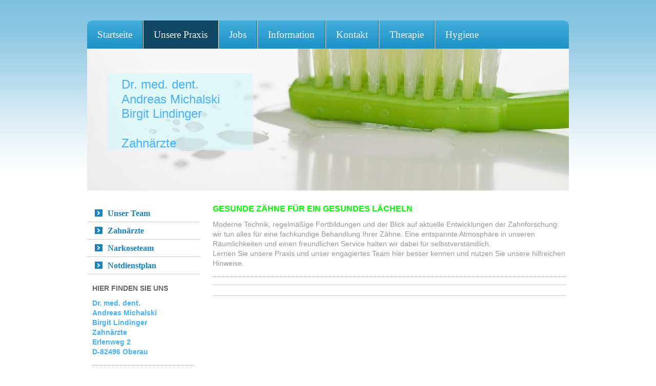

--- FILE ---
content_type: text/html; charset=UTF-8
request_url: http://www.zahnaerzte-oberau.de/unsere-praxis/
body_size: 7081
content:
<!DOCTYPE html>
<html lang="de"  ><head prefix="og: http://ogp.me/ns# fb: http://ogp.me/ns/fb# business: http://ogp.me/ns/business#">
    <meta http-equiv="Content-Type" content="text/html; charset=utf-8"/>
    <meta name="generator" content="IONOS MyWebsite"/>
        
    <link rel="dns-prefetch" href="//cdn.website-start.de/"/>
    <link rel="dns-prefetch" href="//107.mod.mywebsite-editor.com"/>
    <link rel="dns-prefetch" href="https://107.sb.mywebsite-editor.com/"/>
    <link rel="shortcut icon" href="//cdn.website-start.de/favicon.ico"/>
        <title>Dr.Andreas Michalski/Birgit Lindinger - Unsere Praxis</title>
    
    

<meta name="format-detection" content="telephone=no"/>
        <meta name="keywords" content="Zahnarzt, Praxis, Zahnmedizin, Vorsorge, Prophylaxe, Behandlung, Karies"/>
            <meta name="description" content="Die Zahnärzte von Dr.Andreas Michalski/Birgit Lindinger in Oberau behandeln Ihre Zähne mit moderner Technik und auf Basis jahrelanger Erfahrung."/>
            <meta name="robots" content="index,follow"/>
        <link href="http://www.zahnaerzte-oberau.de/s/style/layout.css?1706741853" rel="stylesheet" type="text/css"/>
    <link href="http://www.zahnaerzte-oberau.de/s/style/main.css?1706741853" rel="stylesheet" type="text/css"/>
    <link href="http://www.zahnaerzte-oberau.de/s/style/font.css?1706741853" rel="stylesheet" type="text/css"/>
    <link href="//cdn.website-start.de/app/cdn/min/group/web.css?1763478093678" rel="stylesheet" type="text/css"/>
<link href="//cdn.website-start.de/app/cdn/min/moduleserver/css/de_DE/common,facebook,counter,shoppingbasket?1763478093678" rel="stylesheet" type="text/css"/>
    <link href="https://107.sb.mywebsite-editor.com/app/logstate2-css.php?site=767588134&amp;t=1768734045" rel="stylesheet" type="text/css"/>

<script type="text/javascript">
    /* <![CDATA[ */
var stagingMode = '';
    /* ]]> */
</script>
<script src="https://107.sb.mywebsite-editor.com/app/logstate-js.php?site=767588134&amp;t=1768734045"></script>

    <link href="http://www.zahnaerzte-oberau.de/s/style/print.css?1763478093678" rel="stylesheet" media="print" type="text/css"/>
    <script type="text/javascript">
    /* <![CDATA[ */
    var systemurl = 'https://107.sb.mywebsite-editor.com/';
    var webPath = '/';
    var proxyName = '';
    var webServerName = 'www.zahnaerzte-oberau.de';
    var sslServerUrl = 'https://ssl.kundenserver.de/www.zahnaerzte-oberau.de';
    var nonSslServerUrl = 'http://www.zahnaerzte-oberau.de';
    var webserverProtocol = 'http://';
    var nghScriptsUrlPrefix = '//107.mod.mywebsite-editor.com';
    var sessionNamespace = 'DIY_SB';
    var jimdoData = {
        cdnUrl:  '//cdn.website-start.de/',
        messages: {
            lightBox: {
    image : 'Bild',
    of: 'von'
}

        },
        isTrial: 0,
        pageId: 926108224    };
    var script_basisID = "767588134";

    diy = window.diy || {};
    diy.web = diy.web || {};

        diy.web.jsBaseUrl = "//cdn.website-start.de/s/build/";

    diy.context = diy.context || {};
    diy.context.type = diy.context.type || 'web';
    /* ]]> */
</script>

<script type="text/javascript" src="//cdn.website-start.de/app/cdn/min/group/web.js?1763478093678" crossorigin="anonymous"></script><script type="text/javascript" src="//cdn.website-start.de/s/build/web.bundle.js?1763478093678" crossorigin="anonymous"></script><script src="//cdn.website-start.de/app/cdn/min/moduleserver/js/de_DE/common,facebook,counter,shoppingbasket?1763478093678"></script>
<script type="text/javascript" src="https://cdn.website-start.de/proxy/apps/ilai8i/resource/dependencies/"></script><script type="text/javascript">
                    if (typeof require !== 'undefined') {
                        require.config({
                            waitSeconds : 10,
                            baseUrl : 'https://cdn.website-start.de/proxy/apps/ilai8i/js/'
                        });
                    }
                </script><script type="text/javascript" src="//cdn.website-start.de/app/cdn/min/group/pfcsupport.js?1763478093678" crossorigin="anonymous"></script>    <meta property="og:type" content="business.business"/>
    <meta property="og:url" content="http://www.zahnaerzte-oberau.de/unsere-praxis/"/>
    <meta property="og:title" content="Dr.Andreas Michalski/Birgit Lindinger - Unsere Praxis"/>
            <meta property="og:description" content="Die Zahnärzte von Dr.Andreas Michalski/Birgit Lindinger in Oberau behandeln Ihre Zähne mit moderner Technik und auf Basis jahrelanger Erfahrung."/>
                <meta property="og:image" content="http://www.zahnaerzte-oberau.de/s/img/emotionheader.jpg"/>
        <meta property="business:contact_data:country_name" content="Deutschland"/>
    
    
    
    
    
    
    
    
</head>


<body class="body   cc-pagemode-default diy-market-de_DE" data-pageid="926108224" id="page-926108224">
    
    <div class="diyw">
        <div class="diywebGradient">
    <div id="diywebWrapper">
        <div id="diywebHeader">
            <div class="webnavigation"><ul id="mainNav1" class="mainNav1"><li class="navTopItemGroup_1"><a data-page-id="926108223" href="http://www.zahnaerzte-oberau.de/" class="level_1"><span>Startseite</span></a></li><li class="navTopItemGroup_2"><a data-page-id="926108224" href="http://www.zahnaerzte-oberau.de/unsere-praxis/" class="current level_1"><span>Unsere Praxis</span></a></li><li class="navTopItemGroup_3"><a data-page-id="926109031" href="http://www.zahnaerzte-oberau.de/jobs/" class="level_1"><span>Jobs</span></a></li><li class="navTopItemGroup_4"><a data-page-id="926108230" href="http://www.zahnaerzte-oberau.de/information/" class="level_1"><span>Information</span></a></li><li class="navTopItemGroup_5"><a data-page-id="926108231" href="http://www.zahnaerzte-oberau.de/kontakt/" class="level_1"><span>Kontakt</span></a></li><li class="navTopItemGroup_6"><a data-page-id="926108551" href="http://www.zahnaerzte-oberau.de/therapie/" class="level_1"><span>Therapie</span></a></li><li class="navTopItemGroup_7"><a data-page-id="926110771" href="http://www.zahnaerzte-oberau.de/hygiene/" class="level_1"><span>Hygiene</span></a></li></ul></div>
            
<style type="text/css" media="all">
.diyw div#emotion-header {
        max-width: 940px;
        max-height: 277px;
                background: #a0a0a0;
    }

.diyw div#emotion-header-title-bg {
    left: 0%;
    top: 20%;
    width: 30.31%;
    height: 54.15%;

    background-color: #d3f9fa;
    opacity: 0.58;
    filter: alpha(opacity = 57.51);
    }
.diyw img#emotion-header-logo {
    left: 1.00%;
    top: 0.00%;
    background: transparent;
                border: 1px solid #CCCCCC;
        padding: 0px;
                display: none;
    }

.diyw div#emotion-header strong#emotion-header-title {
    left: 5%;
    top: 20%;
    color: #48b2fd;
        font: normal normal 24px/120% Helvetica, 'Helvetica Neue', 'Trebuchet MS', sans-serif;
}

.diyw div#emotion-no-bg-container{
    max-height: 277px;
}

.diyw div#emotion-no-bg-container .emotion-no-bg-height {
    margin-top: 29.47%;
}
</style>
<div id="emotion-header" data-action="loadView" data-params="active" data-imagescount="9">
            <img src="http://www.zahnaerzte-oberau.de/s/img/emotionheader.jpg?1387100330.940px.277px" id="emotion-header-img" alt=""/>
            
        <div id="ehSlideshowPlaceholder">
            <div id="ehSlideShow">
                <div class="slide-container">
                                        <div style="background-color: #a0a0a0">
                            <img src="http://www.zahnaerzte-oberau.de/s/img/emotionheader.jpg?1387100330.940px.277px" alt=""/>
                        </div>
                                    </div>
            </div>
        </div>


        <script type="text/javascript">
        //<![CDATA[
                diy.module.emotionHeader.slideShow.init({ slides: [{"url":"http:\/\/www.zahnaerzte-oberau.de\/s\/img\/emotionheader.jpg?1387100330.940px.277px","image_alt":"","bgColor":"#a0a0a0"},{"url":"http:\/\/www.zahnaerzte-oberau.de\/s\/img\/emotionheader_1.jpg?1387100330.940px.277px","image_alt":"","bgColor":"#a0a0a0"},{"url":"http:\/\/www.zahnaerzte-oberau.de\/s\/img\/emotionheader_2.jpg?1387100330.940px.277px","image_alt":"","bgColor":"#a0a0a0"},{"url":"http:\/\/www.zahnaerzte-oberau.de\/s\/img\/emotionheader_3.jpg?1387100330.940px.277px","image_alt":"","bgColor":"#a0a0a0"},{"url":"http:\/\/www.zahnaerzte-oberau.de\/s\/img\/emotionheader_4.jpg?1387100330.940px.277px","image_alt":"","bgColor":"#a0a0a0"},{"url":"http:\/\/www.zahnaerzte-oberau.de\/s\/img\/emotionheader_5.jpg?1387100330.940px.277px","image_alt":"","bgColor":"#a0a0a0"},{"url":"http:\/\/www.zahnaerzte-oberau.de\/s\/img\/emotionheader_6.jpg?1387100330.940px.277px","image_alt":"","bgColor":"#a0a0a0"},{"url":"http:\/\/www.zahnaerzte-oberau.de\/s\/img\/emotionheader_7.jpg?1387100330.940px.277px","image_alt":"","bgColor":"#a0a0a0"},{"url":"http:\/\/www.zahnaerzte-oberau.de\/s\/img\/emotionheader_8.jpg?1387100330.940px.277px","image_alt":"","bgColor":"#a0a0a0"}] });
        //]]>
        </script>

    
            
        
            
                  	<div id="emotion-header-title-bg"></div>
    
            <strong id="emotion-header-title" style="text-align: left">Dr. med. dent.
Andreas Michalski
Birgit Lindinger

Zahnärzte</strong>
                    <div class="notranslate">
                <svg xmlns="http://www.w3.org/2000/svg" version="1.1" id="emotion-header-title-svg" viewBox="0 0 940 277" preserveAspectRatio="xMinYMin meet"><text style="font-family:Helvetica, 'Helvetica Neue', 'Trebuchet MS', sans-serif;font-size:24px;font-style:normal;font-weight:normal;fill:#48b2fd;line-height:1.2em;"><tspan x="0" style="text-anchor: start" dy="0.95em">Dr. med. dent.</tspan><tspan x="0" style="text-anchor: start" dy="1.2em">Andreas Michalski</tspan><tspan x="0" style="text-anchor: start" dy="1.2em">Birgit Lindinger</tspan><tspan x="0" style="text-anchor: start" dy="1.2em"> </tspan><tspan x="0" style="text-anchor: start" dy="1.2em">Zahnärzte</tspan></text></svg>
            </div>
            
    
    <script type="text/javascript">
    //<![CDATA[
    (function ($) {
        function enableSvgTitle() {
                        var titleSvg = $('svg#emotion-header-title-svg'),
                titleHtml = $('#emotion-header-title'),
                emoWidthAbs = 940,
                emoHeightAbs = 277,
                offsetParent,
                titlePosition,
                svgBoxWidth,
                svgBoxHeight;

                        if (titleSvg.length && titleHtml.length) {
                offsetParent = titleHtml.offsetParent();
                titlePosition = titleHtml.position();
                svgBoxWidth = titleHtml.width();
                svgBoxHeight = titleHtml.height();

                                titleSvg.get(0).setAttribute('viewBox', '0 0 ' + svgBoxWidth + ' ' + svgBoxHeight);
                titleSvg.css({
                   left: Math.roundTo(100 * titlePosition.left / offsetParent.width(), 3) + '%',
                   top: Math.roundTo(100 * titlePosition.top / offsetParent.height(), 3) + '%',
                   width: Math.roundTo(100 * svgBoxWidth / emoWidthAbs, 3) + '%',
                   height: Math.roundTo(100 * svgBoxHeight / emoHeightAbs, 3) + '%'
                });

                titleHtml.css('visibility','hidden');
                titleSvg.css('visibility','visible');
            }
        }

        
            var posFunc = function($, overrideSize) {
                var elems = [], containerWidth, containerHeight;
                                    elems.push({
                        selector: '#emotion-header-title',
                        overrideSize: true,
                        horPos: 9,
                        vertPos: 40                    });
                    lastTitleWidth = $('#emotion-header-title').width();
                                                elems.push({
                    selector: '#emotion-header-title-bg',
                    horPos: 6,
                    vertPos: 38                });
                                
                containerWidth = parseInt('940');
                containerHeight = parseInt('277');

                for (var i = 0; i < elems.length; ++i) {
                    var el = elems[i],
                        $el = $(el.selector),
                        pos = {
                            left: el.horPos,
                            top: el.vertPos
                        };
                    if (!$el.length) continue;
                    var anchorPos = $el.anchorPosition();
                    anchorPos.$container = $('#emotion-header');

                    if (overrideSize === true || el.overrideSize === true) {
                        anchorPos.setContainerSize(containerWidth, containerHeight);
                    } else {
                        anchorPos.setContainerSize(null, null);
                    }

                    var pxPos = anchorPos.fromAnchorPosition(pos),
                        pcPos = anchorPos.toPercentPosition(pxPos);

                    var elPos = {};
                    if (!isNaN(parseFloat(pcPos.top)) && isFinite(pcPos.top)) {
                        elPos.top = pcPos.top + '%';
                    }
                    if (!isNaN(parseFloat(pcPos.left)) && isFinite(pcPos.left)) {
                        elPos.left = pcPos.left + '%';
                    }
                    $el.css(elPos);
                }

                // switch to svg title
                enableSvgTitle();
            };

                        var $emotionImg = jQuery('#emotion-header-img');
            if ($emotionImg.length > 0) {
                // first position the element based on stored size
                posFunc(jQuery, true);

                // trigger reposition using the real size when the element is loaded
                var ehLoadEvTriggered = false;
                $emotionImg.one('load', function(){
                    posFunc(jQuery);
                    ehLoadEvTriggered = true;
                                        diy.module.emotionHeader.slideShow.start();
                                    }).each(function() {
                                        if(this.complete || typeof this.complete === 'undefined') {
                        jQuery(this).load();
                    }
                });

                                noLoadTriggeredTimeoutId = setTimeout(function() {
                    if (!ehLoadEvTriggered) {
                        posFunc(jQuery);
                    }
                    window.clearTimeout(noLoadTriggeredTimeoutId)
                }, 5000);//after 5 seconds
            } else {
                jQuery(function(){
                    posFunc(jQuery);
                });
            }

                        if (jQuery.isBrowser && jQuery.isBrowser.ie8) {
                var longTitleRepositionCalls = 0;
                longTitleRepositionInterval = setInterval(function() {
                    if (lastTitleWidth > 0 && lastTitleWidth != jQuery('#emotion-header-title').width()) {
                        posFunc(jQuery);
                    }
                    longTitleRepositionCalls++;
                    // try this for 5 seconds
                    if (longTitleRepositionCalls === 5) {
                        window.clearInterval(longTitleRepositionInterval);
                    }
                }, 1000);//each 1 second
            }

            }(jQuery));
    //]]>
    </script>

    </div>

        </div>

        <div id="diywebContentWrapper">
            <div id="diywebLeftSide">
                <div id="diywebNavigation">
                    <div class="webnavigation"><ul id="mainNav2" class="mainNav2"><li class="navTopItemGroup_0"><a data-page-id="926108225" href="http://www.zahnaerzte-oberau.de/unsere-praxis/unser-team/" class="level_2"><span>Unser Team</span></a></li><li class="navTopItemGroup_0"><a data-page-id="926108350" href="http://www.zahnaerzte-oberau.de/unsere-praxis/zahnärzte/" class="level_2"><span>Zahnärzte</span></a></li><li class="navTopItemGroup_0"><a data-page-id="926108351" href="http://www.zahnaerzte-oberau.de/unsere-praxis/narkoseteam/" class="level_2"><span>Narkoseteam</span></a></li><li class="navTopItemGroup_0"><a data-page-id="926108226" href="http://www.zahnaerzte-oberau.de/unsere-praxis/notdienstplan/" class="level_2"><span>Notdienstplan</span></a></li></ul></div>
                </div>
                <div id="diywebSidebar" class="">
                        <div id="diywebSubContent">
                            <div id="matrix_1026486454" class="sortable-matrix" data-matrixId="1026486454"><div class="n module-type-header diyfeLiveArea "> <h2><span class="diyfeDecoration">Hier finden Sie uns</span></h2> </div><div class="n module-type-text diyfeLiveArea "> <p><span style="color: rgb(72, 178, 253);"><strong>Dr. med. dent.</strong></span></p>
<p><span style="color: rgb(72, 178, 253);"><strong>Andreas Michalski</strong></span></p>
<p><span style="color: rgb(72, 178, 253);"><strong>Birgit Lindinger</strong></span></p>
<p><span style="color: rgb(72, 178, 253);"><strong>Zahnärzte</strong></span></p>
<p><span style="color: rgb(72, 178, 253);"><strong>Erlenweg 2 </strong></span></p>
<p><span style="color: rgb(72, 178, 253);"><strong>D-82496 Oberau </strong></span></p> </div><div class="n module-type-hr diyfeLiveArea "> <div style="padding: 0px 0px">
    <div class="hr"></div>
</div>
 </div><div class="n module-type-imageSubtitle diyfeLiveArea "> <div class="clearover imageSubtitle" id="imageSubtitle-5797959934">
    <div class="align-container align-center" style="max-width: 180px">
        <a class="imagewrapper" href="http://www.zahnaerzte-oberau.de/s/cc_images/cache_2437643566.jpg?t=1384159561" rel="lightbox[5797959934]">
            <img id="image_2437643566" src="http://www.zahnaerzte-oberau.de/s/cc_images/cache_2437643566.jpg?t=1384159561" alt="" style="max-width: 180px; height:auto"/>
        </a>

        
    </div>

</div>

<script type="text/javascript">
//<![CDATA[
jQuery(function($) {
    var $target = $('#imageSubtitle-5797959934');

    if ($.fn.swipebox && Modernizr.touch) {
        $target
            .find('a[rel*="lightbox"]')
            .addClass('swipebox')
            .swipebox();
    } else {
        $target.tinyLightbox({
            item: 'a[rel*="lightbox"]',
            cycle: false,
            hideNavigation: true
        });
    }
});
//]]>
</script>
 </div><div class="n module-type-hr diyfeLiveArea "> <div style="padding: 0px 0px">
    <div class="hr"></div>
</div>
 </div><div class="n module-type-header diyfeLiveArea "> <h2><span class="diyfeDecoration">SPRECHZEITEN</span></h2> </div><div class="n module-type-text diyfeLiveArea "> <p>MO-DO         08:00-12:00</p>
<p>Freitag          08:00-14:00</p>
<p> </p>
<p>MO,DI,DO    14:00-18:00</p>
<p>MI                 14:00-17:00</p>
<p> </p>
<h1><span style="color: rgb(2, 253, 2);">Notdienst:</span></h1>
<p>bitte entnehmen Sie diesem Link den diensthabenden Zahnarzt im LK-Garmisch-Partenkirchen</p>
<p><a href="http://www.notdienst-zahn.de" target="_blank">zahnärztlicher Notdienst</a></p> </div><div class="n module-type-hr diyfeLiveArea "> <div style="padding: 0px 0px">
    <div class="hr"></div>
</div>
 </div><div class="n module-type-header diyfeLiveArea "> <h2><span class="diyfeDecoration">Termine</span></h2> </div><div class="n module-type-text diyfeLiveArea "> <p>Rufen Sie einfach an:</p>
<p>+49 8824 677 oder nutzen Sie unser <a href="http://www.zahnaerzte-oberau.de/kontakt/">Kontaktformuar</a></p>
<p>oder senden Sie uns eine Email:</p>
<p><a href="mailto:info@zahnaerzte-oberau.de" target="_self">info@zahnaerzte-oberau.de</a></p>
<p> </p>
<p> </p>
<p> </p> </div><div class="n module-type-hr diyfeLiveArea "> <div style="padding: 0px 0px">
    <div class="hr"></div>
</div>
 </div><div class="n module-type-text diyfeLiveArea "> <p/> </div><div class="n module-type-remoteModule-facebook diyfeLiveArea ">             <div id="modul_5797954366_content"><div id="NGH5797954366_main">
    <div class="facebook-content">
        <a class="fb-share button" href="https://www.facebook.com/sharer.php?u=http%3A%2F%2Fwww.zahnaerzte-oberau.de%2Funsere-praxis%2F">
    <img src="http://www.zahnaerzte-oberau.de/proxy/static/mod/facebook/files/img/facebook-share-icon.png"/> Teilen</a>    </div>
</div>
</div><script>/* <![CDATA[ */var __NGHModuleInstanceData5797954366 = __NGHModuleInstanceData5797954366 || {};__NGHModuleInstanceData5797954366.server = 'http://107.mod.mywebsite-editor.com';__NGHModuleInstanceData5797954366.data_web = {};var m = mm[5797954366] = new Facebook(5797954366,30728,'facebook');if (m.initView_main != null) m.initView_main();/* ]]> */</script>
         </div><div class="n module-type-remoteModule-counter diyfeLiveArea ">             <div id="modul_5797957492_content"><div id="NGH5797957492_" class="counter apsinth-clear">
		<div class="ngh-counter ngh-counter-skin-00new_counter05a" style="height:26px"><div class="char" style="width:10px;height:26px"></div><div class="char" style="background-position:-88px 0px;width:13px;height:26px"></div><div class="char" style="background-position:-23px 0px;width:13px;height:26px"></div><div class="char" style="background-position:-127px 0px;width:13px;height:26px"></div><div class="char" style="background-position:-101px 0px;width:13px;height:26px"></div><div class="char" style="background-position:-10px 0px;width:13px;height:26px"></div><div class="char" style="background-position:-221px 0px;width:12px;height:26px"></div></div>		<div class="apsinth-clear"></div>
</div>
</div><script>/* <![CDATA[ */var __NGHModuleInstanceData5797957492 = __NGHModuleInstanceData5797957492 || {};__NGHModuleInstanceData5797957492.server = 'http://107.mod.mywebsite-editor.com';__NGHModuleInstanceData5797957492.data_web = {"content":672081};var m = mm[5797957492] = new Counter(5797957492,25115,'counter');if (m.initView_main != null) m.initView_main();/* ]]> */</script>
         </div></div>
                        </div>

                        <div style="clear:both"></div>
                    </div>
            </div>

            <div id="diywebRightSide">
                <div id="diywebMainContent">
                    
        <div id="content_area">
        	<div id="content_start"></div>
        	
        
        <div id="matrix_1026486456" class="sortable-matrix" data-matrixId="1026486456"><div class="n module-type-header diyfeLiveArea "> <h1><span class="diyfeDecoration">Gesunde Zähne für ein gesundes Lächeln</span></h1> </div><div class="n module-type-text diyfeLiveArea "> <p>Moderne Technik, regelmäßige Fortbildungen und der Blick auf aktuelle Entwicklungen der Zahnforschung: wir tun alles für eine fachkundige Behandlung Ihrer Zähne. Eine entspannte Atmosphäre in
unseren Räumlichkeiten und einen freundlichen Service halten wir dabei für selbstverständlich.</p>
<p>Lernen Sie unsere Praxis und unser engagiertes Team hier besser kennen und nutzen Sie unsere hilfreichen Hinweise.</p> </div><div class="n module-type-hr diyfeLiveArea "> <div style="padding: 0px 0px">
    <div class="hr"></div>
</div>
 </div><div class="n module-type-googlemaps diyfeLiveArea "> 
            <a style="display:block;" href="https://www.google.com/maps/search/?api=1&amp;channel=mws-visit&amp;hl=de-DE&amp;query=47.560050,11.139830" target="_blank">            
            <img id="map_image_5797957410" style="margin:auto; max-width:100%;" height="400" data-src="https://maps.googleapis.com/maps/api/staticmap?channel=mws-visit&amp;language=de_DE&amp;center=47.560672576475%2C11.140302068787&amp;zoom=16&amp;size=680x400&amp;maptype=roadmap&amp;client=gme-11internet&amp;markers=47.560050,11.139830&amp;signature=k_Tl6jGAS6uHaeYpnW7_Njr3PYI=" src="" alt=""/>
                 
        </a>
        <script type="text/javascript">
            /* <![CDATA[ */
            var lazyload = function () {
                var mapImage = jQuery('#map_image_5797957410');

                var windowTop = jQuery(window).scrollTop();
                var windowBottom = windowTop + jQuery(window).height();

                var mapTop = mapImage.offset().top;
                var mapBottom = mapTop + mapImage.height();

                if ((mapImage.attr('src') === '') && (windowTop <= mapBottom) && (windowBottom >= mapTop)) {
                    mapImage.attr('src', mapImage.data('src'));
                    mapImage.removeData('src');
                    mapImage.removeAttr('height');
                }
            };
            jQuery(document).ready(lazyload);
            jQuery(window).scroll(lazyload);
            /* ]]> */
        </script>
     </div></div>
        
        
        </div>
                </div>

             
            </div>

            <div style="clear:both"></div>

            <div id="diywebFooter">
                <div id="diywebFooterCenter">
                    <div id="contentfooter">
    <div class="leftrow">
                        <a rel="nofollow" href="javascript:window.print();">
                    <img class="inline" height="14" width="18" src="//cdn.website-start.de/s/img/cc/printer.gif" alt=""/>
                    Druckversion                </a> <span class="footer-separator">|</span>
                <a href="http://www.zahnaerzte-oberau.de/sitemap/">Sitemap</a>
                        <br/> © Dr. med. dent. Andreas Michalski Birgit Lindinger
            </div>
    <script type="text/javascript">
        window.diy.ux.Captcha.locales = {
            generateNewCode: 'Neuen Code generieren',
            enterCode: 'Bitte geben Sie den Code ein'
        };
        window.diy.ux.Cap2.locales = {
            generateNewCode: 'Neuen Code generieren',
            enterCode: 'Bitte geben Sie den Code ein'
        };
    </script>
    <div class="rightrow">
                    <span class="loggedout">
                <a rel="nofollow" id="login" href="https://login.1and1-editor.com/767588134/www.zahnaerzte-oberau.de/de?pageId=926108224">
                    Login                </a>
            </span>
                <p><a class="diyw switchViewWeb" href="javascript:switchView('desktop');">Webansicht</a><a class="diyw switchViewMobile" href="javascript:switchView('mobile');">Mobile-Ansicht</a></p>
                <span class="loggedin">
            <a rel="nofollow" id="logout" href="https://107.sb.mywebsite-editor.com/app/cms/logout.php">Logout</a> <span class="footer-separator">|</span>
            <a rel="nofollow" id="edit" href="https://107.sb.mywebsite-editor.com/app/767588134/926108224/">Seite bearbeiten</a>
        </span>
    </div>
</div>
            <div id="loginbox" class="hidden">
                <script type="text/javascript">
                    /* <![CDATA[ */
                    function forgotpw_popup() {
                        var url = 'https://passwort.1und1.de/xml/request/RequestStart';
                        fenster = window.open(url, "fenster1", "width=600,height=400,status=yes,scrollbars=yes,resizable=yes");
                        // IE8 doesn't return the window reference instantly or at all.
                        // It may appear the call failed and fenster is null
                        if (fenster && fenster.focus) {
                            fenster.focus();
                        }
                    }
                    /* ]]> */
                </script>
                                <img class="logo" src="//cdn.website-start.de/s/img/logo.gif" alt="IONOS" title="IONOS"/>

                <div id="loginboxOuter"></div>
            </div>
        

                </div>
            </div>
        </div>
    </div>
</div>
    </div>

    
    </body>


<!-- rendered at Thu, 18 Dec 2025 12:28:48 +0100 -->
</html>


--- FILE ---
content_type: text/css
request_url: http://www.zahnaerzte-oberau.de/s/style/layout.css?1706741853
body_size: 1838
content:
/* LAYOUT SETTINGS */



body 
{background-color: #fff; margin: 0; padding: 0; height: auto;
}

body .diyw 
{ color: #333333; font-family: Arial, Helvetica, sans-serif;
}


.diyw #diywebWrapper{ width: 940px; margin: auto; padding-top: 40px;}
.diyw #diywebLeftSide { width: 220px;float: left; position: relative; font-size: 11px; }
.diyw #diywebRightSide { float: right; width: 700px;}
	.diyw #diywebMainContent { width: 700px; float: left;}
	.diyw #diywebSidebarWrapper { width: 220px; float: right;}


.diyw #diywebFooter { width: 940px; padding: 20px 20px 0px 20px;clear: both; border-top: 1px solid #ccc;}
.diyw #diywebMainContent {}
.diyw #diywebContentWrapper { margin: 0 auto; padding-top: 20px; }
.diyw #diywebSubContent { padding: 5px;}

.diyw #diywebFooterCenter,
.diyw .diywebListItem, 
.diyw #diywebAllContent, 
.diyw #diywebHeader, 
.diyw .diywebFooterCenter, 
.diyw #mainNav1, 
.diyw #diywebHeader div#emotion-header, 
.diyw #diywebHeadWrap{ margin: 0 auto;}
 
 
.diyw .diywebGradient
{
    background: url('http://www.zahnaerzte-oberau.de/s/img/body.png') repeat-x top left; 

}
body.diyBgActive .diyw .diywebGradient
{
    background: transparent;
}
 
 

/* TEXTFORMATIERUNG */

.diyw h1,.diyw h2,.diyw h3,.diyw h4,.diyw h5,.diyw h6 { color: #4D4D4D; }
.diyw p,
.diyw table { font-size: 12px;line-height: 16px;color: #333333; font-family: Arial, Helvetica, sans-serif}
.diyw #diywebLeftSide a {color: #006837; }
.diyw a { color: #1683C3;}
.diyw .hr { border-color: #ccc; }
.diyw #diywebMainContent .n img  { padding: 10px 0; border-bottom: 1px solid #ccc; border-top:1px solid #ccc;}

.diyw #mainNav1 a,.diyw #mainNav2 a, .diyw #mainNav3 a{
white-space: normal;
word-wrap: break-word;    
}

.diyw h1 { display: block; font-size: 30px; color: #1683C3;  line-height: 30px;}
.diyw h2 { display: block; color: #E79224; font-size: 20px;  line-height: 20px;}


.diyw .diywebGradient h2, .diyw .diywebGradient h1
{
    text-transform: uppercase;
}

.diyw #diywebSidebarWrapper h1 { font-size: 16px; line-height: 16px;}
.diyw #diywebSidebarWrapper h2 {font-size: 16px; line-height: 16px;}
.diyw #diywebSidebarWrapper a {color: #4D4D4D;}

/* HEADER */

.diyw #diywebHeader { position: relative; }

/* NAVIGATION */

.diyw #mainNav1 a, .diyw #mainNav2 a, .diyw #mainNav3 a { text-decoration: none;color: #4D4D4D; font-family: 'Times New Roman', serif;}

.diyw #mainNav1 {font-size: 15px;  padding-left: 0px; font-size: 19px; list-style: none;
background: rgb(66,174,217); /* Old browsers */
background: -moz-linear-gradient(top,  rgba(66,174,217,1) 0%, rgba(30,145,201,1) 100%); /* FF3.6+ */
background: -webkit-gradient(linear, left top, left bottom, color-stop(0%,rgba(66,174,217,1)), color-stop(100%,rgba(30,145,201,1))); /* Chrome,Safari4+ */
background: -webkit-linear-gradient(top,  rgba(66,174,217,1) 0%,rgba(30,145,201,1) 100%); /* Chrome10+,Safari5.1+ */
background: -o-linear-gradient(top,  rgba(66,174,217,1) 0%,rgba(30,145,201,1) 100%); /* Opera 11.10+ */
background: -ms-linear-gradient(top,  rgba(66,174,217,1) 0%,rgba(30,145,201,1) 100%); /* IE10+ */
background: linear-gradient(to bottom,  rgba(66,174,217,1) 0%,rgba(30,145,201,1) 100%); /* W3C */
filter: progid:DXImageTransform.Microsoft.gradient( startColorstr='#42aed9', endColorstr='#1e91c9',GradientType=0 ); /* IE6-9 */
border-radius: 10px 10px 0 0;

}
.diyw #mainNav1 li { float: left;  line-height: 55px;padding: 0px; margin: 0; border-left:1px solid #eee; border-right:1px solid #444; max-width: 938px;}
.diyw #mainNav1 li a { text-align: center; color: #fff; padding: 0px 20px; margin: 0; display: block;}
.diyw #mainNav1 li a.current,
.diyw #mainNav1 li:hover a { background-color: #104763;}
.diyw #mainNav1 li:last-child { border-right:none; }
.diyw #mainNav1 li:first-child { border-left:none; }

.diyw #mainNav2 { font-size: 16px; list-style: none; padding-left: 0; font-weight: bold; }
.diyw #mainNav2 li { padding: 7px 15px; border-bottom: 1px solid #ccc; }
.diyw #mainNav2 li a {padding-left: 25px; background: url('http://www.zahnaerzte-oberau.de/s/img/image02.png') no-repeat center left; color: #1683C3;}


.diyw #mainNav3 { list-style: none; padding-left: 27px; font-size: 13px;}
.diyw #mainNav3 li { border: none; padding: 0px;}
.diyw #mainNav3 li a {background: url('http://www.zahnaerzte-oberau.de/s/img/image03.png') no-repeat center left;padding-left: 10px; color: #4D4D4D;}
.diyw #mainNav3 li a.current,
.diyw #mainNav3 li:hover a {}

/* EMOTIONHEADER */

.diyw #emotion-header {margin-top: 20px; }

/* FOOTER */

.diyw #diywebFooter { color: #000;}
.diyw #diywebFooterCenter { font-size: 10px;}
.diyw #diywebFooterCenter a { color: #000; text-decoration: none;}

/* CLEARFIX */

.diyw #diywebAllContent:before,
.diyw #diywebAllContent:after,
.diyw #mainNav1:before,
.diyw #mainNav1:after,
.diyw #mainNav2:before,
.diyw #mainNav2:after,
.diyw #mainNav3:before,
.diyw #mainNav4:after,
.diyw .thumbElement { content: "\0020"; display: block; height: 0; overflow: hidden;}

.diyw #mainNav1:after, 
.diyw #mainNav2:after, 
.diyw #mainNav3:after, 
.diyw #diywebAllContent:after, 
.diyw .thumbElement  { clear: both; }

.diyw #mainNav1, 
.diyw #mainNav2, 
.diyw #mainNav3, 
.diyw #diywebAllContent, 
.diyw .thumbElement {  zoom: 1; }

